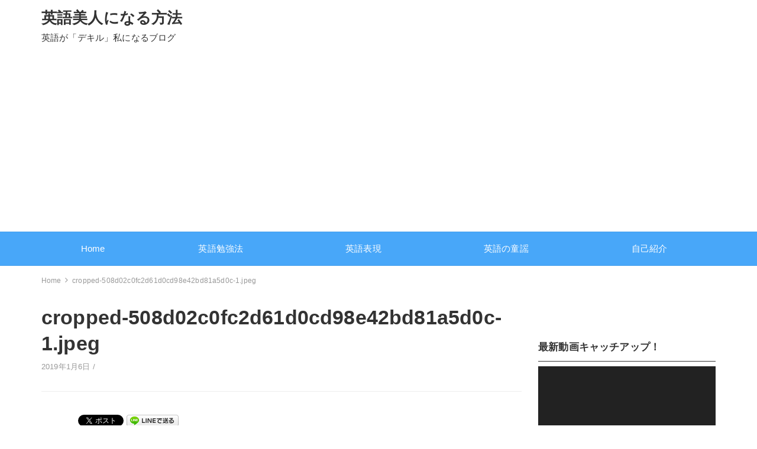

--- FILE ---
content_type: text/html; charset=UTF-8
request_url: https://nishizawameg.com/cropped-508d02c0fc2d61d0cd98e42bd81a5d0c-1-jpeg/
body_size: 12129
content:
<!DOCTYPE html>
<html lang="ja">
<head>
	<title>cropped-508d02c0fc2d61d0cd98e42bd81a5d0c-1.jpeg &#8211; 英語美人になる方法</title>
<meta name='robots' content='max-image-preview:large' />
<link rel='dns-prefetch' href='//cdnjs.cloudflare.com' />
<link rel='dns-prefetch' href='//s.w.org' />
<link rel='dns-prefetch' href='//v0.wordpress.com' />
<link rel='dns-prefetch' href='//i0.wp.com' />
<link rel='dns-prefetch' href='//i1.wp.com' />
<link rel='dns-prefetch' href='//i2.wp.com' />
<link rel='dns-prefetch' href='//jetpack.wordpress.com' />
<link rel='dns-prefetch' href='//s0.wp.com' />
<link rel='dns-prefetch' href='//s1.wp.com' />
<link rel='dns-prefetch' href='//s2.wp.com' />
<link rel='dns-prefetch' href='//public-api.wordpress.com' />
<link rel='dns-prefetch' href='//0.gravatar.com' />
<link rel='dns-prefetch' href='//1.gravatar.com' />
<link rel='dns-prefetch' href='//2.gravatar.com' />
<link rel='dns-prefetch' href='//widgets.wp.com' />
<link rel="alternate" type="application/rss+xml" title="英語美人になる方法 &raquo; フィード" href="https://nishizawameg.com/feed/" />
<link rel="alternate" type="application/rss+xml" title="英語美人になる方法 &raquo; コメントフィード" href="https://nishizawameg.com/comments/feed/" />
<link rel="alternate" type="application/rss+xml" title="英語美人になる方法 &raquo; cropped-508d02c0fc2d61d0cd98e42bd81a5d0c-1.jpeg のコメントのフィード" href="https://nishizawameg.com/feed/?attachment_id=4905" />
		<script type="text/javascript">
			window._wpemojiSettings = {"baseUrl":"https:\/\/s.w.org\/images\/core\/emoji\/13.0.1\/72x72\/","ext":".png","svgUrl":"https:\/\/s.w.org\/images\/core\/emoji\/13.0.1\/svg\/","svgExt":".svg","source":{"concatemoji":"https:\/\/nishizawameg.com\/wp-includes\/js\/wp-emoji-release.min.js?ver=5.7.14"}};
			!function(e,a,t){var n,r,o,i=a.createElement("canvas"),p=i.getContext&&i.getContext("2d");function s(e,t){var a=String.fromCharCode;p.clearRect(0,0,i.width,i.height),p.fillText(a.apply(this,e),0,0);e=i.toDataURL();return p.clearRect(0,0,i.width,i.height),p.fillText(a.apply(this,t),0,0),e===i.toDataURL()}function c(e){var t=a.createElement("script");t.src=e,t.defer=t.type="text/javascript",a.getElementsByTagName("head")[0].appendChild(t)}for(o=Array("flag","emoji"),t.supports={everything:!0,everythingExceptFlag:!0},r=0;r<o.length;r++)t.supports[o[r]]=function(e){if(!p||!p.fillText)return!1;switch(p.textBaseline="top",p.font="600 32px Arial",e){case"flag":return s([127987,65039,8205,9895,65039],[127987,65039,8203,9895,65039])?!1:!s([55356,56826,55356,56819],[55356,56826,8203,55356,56819])&&!s([55356,57332,56128,56423,56128,56418,56128,56421,56128,56430,56128,56423,56128,56447],[55356,57332,8203,56128,56423,8203,56128,56418,8203,56128,56421,8203,56128,56430,8203,56128,56423,8203,56128,56447]);case"emoji":return!s([55357,56424,8205,55356,57212],[55357,56424,8203,55356,57212])}return!1}(o[r]),t.supports.everything=t.supports.everything&&t.supports[o[r]],"flag"!==o[r]&&(t.supports.everythingExceptFlag=t.supports.everythingExceptFlag&&t.supports[o[r]]);t.supports.everythingExceptFlag=t.supports.everythingExceptFlag&&!t.supports.flag,t.DOMReady=!1,t.readyCallback=function(){t.DOMReady=!0},t.supports.everything||(n=function(){t.readyCallback()},a.addEventListener?(a.addEventListener("DOMContentLoaded",n,!1),e.addEventListener("load",n,!1)):(e.attachEvent("onload",n),a.attachEvent("onreadystatechange",function(){"complete"===a.readyState&&t.readyCallback()})),(n=t.source||{}).concatemoji?c(n.concatemoji):n.wpemoji&&n.twemoji&&(c(n.twemoji),c(n.wpemoji)))}(window,document,window._wpemojiSettings);
		</script>
		<style type="text/css">
img.wp-smiley,
img.emoji {
	display: inline !important;
	border: none !important;
	box-shadow: none !important;
	height: 1em !important;
	width: 1em !important;
	margin: 0 .07em !important;
	vertical-align: -0.1em !important;
	background: none !important;
	padding: 0 !important;
}
</style>
	<link rel='stylesheet' id='wp-block-library-css'  href='https://nishizawameg.com/wp-includes/css/dist/block-library/style.min.css?ver=5.7.14' type='text/css' media='all' />
<style id='wp-block-library-inline-css' type='text/css'>
.has-text-align-justify{text-align:justify;}
</style>
<link rel='stylesheet' id='mediaelement-css'  href='https://nishizawameg.com/wp-includes/js/mediaelement/mediaelementplayer-legacy.min.css?ver=4.2.16' type='text/css' media='all' />
<link rel='stylesheet' id='wp-mediaelement-css'  href='https://nishizawameg.com/wp-includes/js/mediaelement/wp-mediaelement.min.css?ver=5.7.14' type='text/css' media='all' />
<link rel='stylesheet' id='bootstrap-css'  href='https://nishizawameg.com/wp-content/themes/earn-pocket-money/assets/packages/bootstrap/dist/css/bootstrap.min.css?ver=1.0.3' type='text/css' media='all' />
<link rel='stylesheet' id='font-awesome-css'  href='https://nishizawameg.com/wp-content/themes/earn-pocket-money/assets/packages/font-awesome/css/font-awesome.min.css?ver=1.0.3' type='text/css' media='all' />
<link rel='stylesheet' id='slick-css'  href='https://nishizawameg.com/wp-content/themes/earn-pocket-money/assets/packages/slick-carousel/slick/slick.css?ver=1.0.3' type='text/css' media='all' />
<link rel='stylesheet' id='slick-theme-css'  href='https://nishizawameg.com/wp-content/themes/earn-pocket-money/assets/packages/slick-carousel/slick/slick-theme.css?ver=1.0.3' type='text/css' media='all' />
<link rel='stylesheet' id='earn-pocket-money-css'  href='https://nishizawameg.com/wp-content/themes/earn-pocket-money/assets/css/style.min.css?ver=1.0.3' type='text/css' media='all' />
<link rel='stylesheet' id='va-social-buzz-css'  href='https://nishizawameg.com/wp-content/plugins/va-social-buzz/assets/css/style.min.css?ver=1.1.14' type='text/css' media='all' />
<style id='va-social-buzz-inline-css' type='text/css'>
.va-social-buzz .vasb_fb .vasb_fb_thumbnail{background-image:url(https://i1.wp.com/nishizawameg.com/wp-content/uploads/2020/01/f0617_0.png?fit=512%2C565&ssl=1);}#secondary #widget-area .va-social-buzz .vasb_fb .vasb_fb_like,#secondary .widget-area .va-social-buzz .vasb_fb .vasb_fb_like,#secondary.widget-area .va-social-buzz .vasb_fb .vasb_fb_like,.secondary .widget-area .va-social-buzz .vasb_fb .vasb_fb_like,.sidebar-container .va-social-buzz .vasb_fb .vasb_fb_like,.va-social-buzz .vasb_fb .vasb_fb_like{background-color:rgba(43,43,43,0.7);color:#ffffff;}@media only screen and (min-width:711px){.va-social-buzz .vasb_fb .vasb_fb_like{background-color:rgba(43,43,43,1);}}
</style>
<link rel='stylesheet' id='jetpack_css-css'  href='https://nishizawameg.com/wp-content/plugins/jetpack/css/jetpack.css?ver=10.4.2' type='text/css' media='all' />
<script type='text/javascript' src='https://nishizawameg.com/wp-includes/js/jquery/jquery.min.js?ver=3.5.1' id='jquery-core-js'></script>
<script type='text/javascript' src='https://nishizawameg.com/wp-includes/js/jquery/jquery-migrate.min.js?ver=3.3.2' id='jquery-migrate-js'></script>
<!--[if lt IE 9]>
<script type='text/javascript' src='https://nishizawameg.com/wp-content/themes/earn-pocket-money/assets/packages/html5shiv/dist/html5shiv.min.js?ver=5.7.14' id='html5shiv-js'></script>
<![endif]-->
<link rel="https://api.w.org/" href="https://nishizawameg.com/wp-json/" /><link rel="alternate" type="application/json" href="https://nishizawameg.com/wp-json/wp/v2/media/4905" /><link rel="EditURI" type="application/rsd+xml" title="RSD" href="https://nishizawameg.com/xmlrpc.php?rsd" />
<link rel="wlwmanifest" type="application/wlwmanifest+xml" href="https://nishizawameg.com/wp-includes/wlwmanifest.xml" /> 
<meta name="generator" content="WordPress 5.7.14" />
<link rel='shortlink' href='https://wp.me/a91OMz-1h7' />
<link rel="alternate" type="application/json+oembed" href="https://nishizawameg.com/wp-json/oembed/1.0/embed?url=https%3A%2F%2Fnishizawameg.com%2Fcropped-508d02c0fc2d61d0cd98e42bd81a5d0c-1-jpeg%2F" />
<link rel="alternate" type="text/xml+oembed" href="https://nishizawameg.com/wp-json/oembed/1.0/embed?url=https%3A%2F%2Fnishizawameg.com%2Fcropped-508d02c0fc2d61d0cd98e42bd81a5d0c-1-jpeg%2F&#038;format=xml" />
<style type='text/css'>img#wpstats{display:none}</style>
				<meta charset="UTF-8">
		<meta name="viewport" content="width=device-width, initial-scale=1, maximum-scale=1, user-scalable=0">
		<link rel="profile" href="http://gmpg.org/xfn/11">
				<meta name="description" content="nishizawameg.com"><meta name="google-site-verification" content="Ad27ejofr9e0g6aED7m0qXsWltvcSgEXgmNfIain63Q" />		<meta property="og:title" content="cropped-508d02c0fc2d61d0cd98e42bd81a5d0c-1.jpeg">
		<meta property="og:type" content="article">
		<meta property="og:url" content="https://nishizawameg.com/cropped-508d02c0fc2d61d0cd98e42bd81a5d0c-1-jpeg/">
		<meta property="og:image" content="">
		<meta property="og:site_name" content="英語美人になる方法">
		<meta property="og:locale" content="ja_JP">
		<meta property="og:description" content="https://nishizawameg.com/wp-content/uploads/2019/01/cro&hellip;">
			<meta name="twitter:card" content="summary">
		<style>
html { font-size: 17px }
body { font-family: -apple-system, BlinkMacSystemFont, Helvetica, Meiryo, MyYuGothicM, YuGothic, "Helvetica Neue", sans-serif;; background-color: #ffffff }
a { color: #0044cc }
.l-header { background-color: #ffffff }
.p-global-nav { background-color: #48a7f9 }
.p-global-nav .menu > .menu-item > a { color: #ffffff }
.l-footer { background-color: #3aaee8 }
.l-footer { color: #ffffff }
.l-footer .c-widget__title { border-color: #ffffff }
.l-footer a { color: #ffffff }
@media screen and (min-width: 992px) { .p-footer-widgets .c-widget { width: 33.333333333333%; } .p-footer-widgets .c-widget:nth-child(3n + 1) { clear: both; } }
</style>
		
<!-- BEGIN: WP Social Bookmarking Light HEAD -->


<script>
    (function (d, s, id) {
        var js, fjs = d.getElementsByTagName(s)[0];
        if (d.getElementById(id)) return;
        js = d.createElement(s);
        js.id = id;
        js.src = "//connect.facebook.net/ja_JP/sdk.js#xfbml=1&version=v2.7";
        fjs.parentNode.insertBefore(js, fjs);
    }(document, 'script', 'facebook-jssdk'));
</script>

<style type="text/css">
    .wp_social_bookmarking_light{
    border: 0 !important;
    padding: 10px 0 20px 0 !important;
    margin: 0 !important;
}
.wp_social_bookmarking_light div{
    float: left !important;
    border: 0 !important;
    padding: 0 !important;
    margin: 0 5px 0px 0 !important;
    min-height: 30px !important;
    line-height: 18px !important;
    text-indent: 0 !important;
}
.wp_social_bookmarking_light img{
    border: 0 !important;
    padding: 0;
    margin: 0;
    vertical-align: top !important;
}
.wp_social_bookmarking_light_clear{
    clear: both !important;
}
#fb-root{
    display: none;
}
.wsbl_facebook_like iframe{
    max-width: none !important;
}
.wsbl_pinterest a{
    border: 0px !important;
}
</style>
<!-- END: WP Social Bookmarking Light HEAD -->
<link rel="icon" href="https://i1.wp.com/nishizawameg.com/wp-content/uploads/2020/01/f0617_0.png?fit=29%2C32&#038;ssl=1" sizes="32x32" />
<link rel="icon" href="https://i1.wp.com/nishizawameg.com/wp-content/uploads/2020/01/f0617_0.png?fit=174%2C192&#038;ssl=1" sizes="192x192" />
<link rel="apple-touch-icon" href="https://i1.wp.com/nishizawameg.com/wp-content/uploads/2020/01/f0617_0.png?fit=163%2C180&#038;ssl=1" />
<meta name="msapplication-TileImage" content="https://i1.wp.com/nishizawameg.com/wp-content/uploads/2020/01/f0617_0.png?fit=245%2C270&#038;ssl=1" />
	
	<!-- Global site tag (gtag.js) - Google Analytics -->
<script async src="https://www.googletagmanager.com/gtag/js?id=UA-104187541-1"></script>
<script>
  window.dataLayer = window.dataLayer || [];
  function gtag(){dataLayer.push(arguments);}
  gtag('js', new Date());

  gtag('config', 'UA-104187541-1');
</script>

<script async src="//pagead2.googlesyndication.com/pagead/js/adsbygoogle.js"></script>
<script>
     (adsbygoogle = window.adsbygoogle || []).push({
          google_ad_client: "ca-pub-5881666317424647",
          enable_page_level_ads: true
     });
</script>
	
</head>
<body class="attachment attachment-template-default single single-attachment postid-4905 attachmentid-4905 attachment-jpeg">

<script>
  (function(i,s,o,g,r,a,m){i['GoogleAnalyticsObject']=r;i[r]=i[r]||function(){
  (i[r].q=i[r].q||[]).push(arguments)},i[r].l=1*new Date();a=s.createElement(o),
  m=s.getElementsByTagName(o)[0];a.async=1;a.src=g;m.parentNode.insertBefore(a,m)
  })(window,document,'script','https://www.google-analytics.com/analytics.js','ga');

  ga('create', 'UA-104187541-1', 'auto');
  ga('send', 'pageview');

</script>
<div id="container" class="l-container">

<header class="l-header" role="banner">
	<div class="container">
		<div class="p-site-branding">
			<h1 class="p-site-branding__title">
									<a href="https://nishizawameg.com">英語美人になる方法</a>
							</h1>

							<div class="p-site-branding__description">
					英語が「デキル」私になるブログ				</div>
					</div>

			</div>

		<nav class="p-global-nav hidden-xs hidden-sm" role="navigation">
		<div class="container">
		<ul id="menu-%e3%82%b0%e3%83%ad%e3%83%bc%e3%83%90%e3%83%ab%e3%83%a1%e3%83%8b%e3%83%a5%e3%83%bc" class="menu"><li id="menu-item-15" class="menu-item menu-item-type-custom menu-item-object-custom menu-item-home menu-item-15"><a href="https://nishizawameg.com">Home</a></li>
<li id="menu-item-36505" class="menu-item menu-item-type-taxonomy menu-item-object-category menu-item-36505"><a href="https://nishizawameg.com/category/english-study/">英語勉強法</a></li>
<li id="menu-item-36402" class="menu-item menu-item-type-taxonomy menu-item-object-category menu-item-36402"><a href="https://nishizawameg.com/category/expressions/">英語表現</a></li>
<li id="menu-item-36401" class="menu-item menu-item-type-taxonomy menu-item-object-category menu-item-36401"><a href="https://nishizawameg.com/category/mother-goose/">英語の童謡</a></li>
<li id="menu-item-17" class="menu-item menu-item-type-post_type menu-item-object-post menu-item-17"><a href="https://nishizawameg.com/2018/05/31/hello-world/">自己紹介</a></li>
</ul>		</div>
	</nav>
	
		<div class="hidden-md hidden-lg">
		<div class="c-hamburger-btn" aria-expanded="false" aria-control="drawer-nav">
			<div class="c-hamburger-btn__bars">
				<div class="c-hamburger-btn__bar"></div>
				<div class="c-hamburger-btn__bar"></div>
				<div class="c-hamburger-btn__bar"></div>
			</div>
			<div class="c-hamburger-btn__label">
				MENU
			</div>
		</div>
		<nav class="p-drawer-nav" id="drawer-nav" role="navigation" aria-hidden="true">
			<ul id="menu-%e3%82%b0%e3%83%ad%e3%83%bc%e3%83%90%e3%83%ab%e3%83%a1%e3%83%8b%e3%83%a5%e3%83%bc-1" class="menu"><li class="menu-item menu-item-type-custom menu-item-object-custom menu-item-home menu-item-15"><a href="https://nishizawameg.com">Home</a></li>
<li class="menu-item menu-item-type-taxonomy menu-item-object-category menu-item-36505"><a href="https://nishizawameg.com/category/english-study/">英語勉強法</a></li>
<li class="menu-item menu-item-type-taxonomy menu-item-object-category menu-item-36402"><a href="https://nishizawameg.com/category/expressions/">英語表現</a></li>
<li class="menu-item menu-item-type-taxonomy menu-item-object-category menu-item-36401"><a href="https://nishizawameg.com/category/mother-goose/">英語の童謡</a></li>
<li class="menu-item menu-item-type-post_type menu-item-object-post menu-item-17"><a href="https://nishizawameg.com/2018/05/31/hello-world/">自己紹介</a></li>
</ul>		</nav>
	</div>
	</header>

<div class="container">
	<div class="l-contents" role="document">
		<div class="c-breadcrumbs">
	<ol class="c-breadcrumbs__list" itemscope itemtype="http://schema.org/BreadcrumbList">
				<li class="c-breadcrumbs__item" itemprop="itemListElement" itemscope itemtype="http://schema.org/ListItem">
						<a itemscope itemtype="http://schema.org/Thing" itemprop="item" href="https://nishizawameg.com">
				<span itemprop="name">Home</span>
			</a>
						<meta itemprop="position" content="1" />
		</li>
				<li class="c-breadcrumbs__item" itemprop="itemListElement" itemscope itemtype="http://schema.org/ListItem">
						<span itemscope itemtype="http://schema.org/Thing" itemprop="item">
				<span itemprop="name">cropped-508d02c0fc2d61d0cd98e42bd81a5d0c-1.jpeg</span>
			</span>
						<meta itemprop="position" content="2" />
		</li>
			</ol>
</div>

		<div class="l-contents__main">
			<main class="l-main" role="main">

								<article class="post-4905 attachment type-attachment status-inherit c-entry">
					<header class="c-entry__header">
						<h1 class="c-entry__title">cropped-508d02c0fc2d61d0cd98e42bd81a5d0c-1.jpeg</h1>
						<div class="c-entry__meta">
							2019年1月6日							/
																				</div>
					</header>

					
					
					<div class="c-entry__content">
						<div class='wp_social_bookmarking_light'>
            <div class="wsbl_hatena_button"><a href="//b.hatena.ne.jp/entry/https://nishizawameg.com/cropped-508d02c0fc2d61d0cd98e42bd81a5d0c-1-jpeg/" class="hatena-bookmark-button" data-hatena-bookmark-title="cropped-508d02c0fc2d61d0cd98e42bd81a5d0c-1.jpeg" data-hatena-bookmark-layout="simple-balloon" title="このエントリーをはてなブックマークに追加"> <img src="https://i2.wp.com/b.hatena.ne.jp/images/entry-button/button-only@2x.png?resize=20%2C20" alt="このエントリーをはてなブックマークに追加" width="20" height="20" style="border: none;" data-recalc-dims="1" /></a><script type="text/javascript" src="//b.hatena.ne.jp/js/bookmark_button.js" charset="utf-8" async="async"></script></div>
            <div class="wsbl_facebook_share"><div id="fb-root"></div><div class="fb-share-button" data-href="https://nishizawameg.com/cropped-508d02c0fc2d61d0cd98e42bd81a5d0c-1-jpeg/" data-type="button_count"></div></div>
            <div class="wsbl_twitter"><a href="https://twitter.com/share" class="twitter-share-button" data-url="https://nishizawameg.com/cropped-508d02c0fc2d61d0cd98e42bd81a5d0c-1-jpeg/" data-text="cropped-508d02c0fc2d61d0cd98e42bd81a5d0c-1.jpeg" data-lang="ja">Tweet</a></div>
            <div class="wsbl_line"><a href='http://line.me/R/msg/text/?cropped-508d02c0fc2d61d0cd98e42bd81a5d0c-1.jpeg%0D%0Ahttps%3A%2F%2Fnishizawameg.com%2Fcropped-508d02c0fc2d61d0cd98e42bd81a5d0c-1-jpeg%2F' title='LINEで送る' rel=nofollow class='wp_social_bookmarking_light_a' ><img src='https://i0.wp.com/nishizawameg.com/wp-content/plugins/wp-social-bookmarking-light/public/images/line88x20.png?resize=88%2C20&#038;ssl=1' alt='LINEで送る' title='LINEで送る' width='88' height='20' class='wp_social_bookmarking_light_img' data-recalc-dims="1" /></a></div>
    </div>
<br class='wp_social_bookmarking_light_clear' />
<p class="attachment"><a href='https://i0.wp.com/nishizawameg.com/wp-content/uploads/2019/01/cropped-508d02c0fc2d61d0cd98e42bd81a5d0c-1.jpeg?ssl=1'><img width="300" height="84" src="https://i0.wp.com/nishizawameg.com/wp-content/uploads/2019/01/cropped-508d02c0fc2d61d0cd98e42bd81a5d0c-1.jpeg?fit=300%2C84&amp;ssl=1" class="attachment-medium size-medium" alt="" loading="lazy" srcset="https://i0.wp.com/nishizawameg.com/wp-content/uploads/2019/01/cropped-508d02c0fc2d61d0cd98e42bd81a5d0c-1.jpeg?w=1020&amp;ssl=1 1020w, https://i0.wp.com/nishizawameg.com/wp-content/uploads/2019/01/cropped-508d02c0fc2d61d0cd98e42bd81a5d0c-1.jpeg?resize=300%2C84&amp;ssl=1 300w, https://i0.wp.com/nishizawameg.com/wp-content/uploads/2019/01/cropped-508d02c0fc2d61d0cd98e42bd81a5d0c-1.jpeg?resize=768%2C215&amp;ssl=1 768w, https://i0.wp.com/nishizawameg.com/wp-content/uploads/2019/01/cropped-508d02c0fc2d61d0cd98e42bd81a5d0c-1.jpeg?resize=980%2C275&amp;ssl=1 980w" sizes="(max-width: 300px) 100vw, 300px" data-attachment-id="4905" data-permalink="https://nishizawameg.com/cropped-508d02c0fc2d61d0cd98e42bd81a5d0c-1-jpeg/" data-orig-file="https://i0.wp.com/nishizawameg.com/wp-content/uploads/2019/01/cropped-508d02c0fc2d61d0cd98e42bd81a5d0c-1.jpeg?fit=1020%2C286&amp;ssl=1" data-orig-size="1020,286" data-comments-opened="1" data-image-meta="{&quot;aperture&quot;:&quot;0&quot;,&quot;credit&quot;:&quot;&quot;,&quot;camera&quot;:&quot;&quot;,&quot;caption&quot;:&quot;&quot;,&quot;created_timestamp&quot;:&quot;0&quot;,&quot;copyright&quot;:&quot;&quot;,&quot;focal_length&quot;:&quot;0&quot;,&quot;iso&quot;:&quot;0&quot;,&quot;shutter_speed&quot;:&quot;0&quot;,&quot;title&quot;:&quot;&quot;,&quot;orientation&quot;:&quot;1&quot;}" data-image-title="cropped-508d02c0fc2d61d0cd98e42bd81a5d0c-1.jpeg" data-image-description="&lt;p&gt;https://nishizawameg.com/wp-content/uploads/2019/01/cropped-508d02c0fc2d61d0cd98e42bd81a5d0c-1.jpeg&lt;/p&gt;
" data-image-caption="" data-medium-file="https://i0.wp.com/nishizawameg.com/wp-content/uploads/2019/01/cropped-508d02c0fc2d61d0cd98e42bd81a5d0c-1.jpeg?fit=300%2C84&amp;ssl=1" data-large-file="https://i0.wp.com/nishizawameg.com/wp-content/uploads/2019/01/cropped-508d02c0fc2d61d0cd98e42bd81a5d0c-1.jpeg?fit=1020%2C286&amp;ssl=1" /></a></p>
<div class="c-blog-card"><a href="https://nishizawameg.com/wp-content/uploads/2019/01/cropped-508d02c0fc2d61d0cd98e42bd81a5d0c-1.jpeg" target="_blank">
<div class="c-blog-card__body">
<div class="c-blog-card__title"></div>
<div class="c-blog-card__description"></div>
</div>
<div class="c-blog-card__domain">nishizawameg.com</div>
</a></div>
					</div>
				</article>

				<div class="p-ad-and-related-posts">
					<h2 class="p-ad-and-related-posts__title">あわせて読みたい♡</h2>

					
					
					
					<div class="c-related-posts p-ad-and-related-posts__related-posts">
											</div>
				</div>

				
<div id="comments" class="p-comments-area">
	
	
	
		<div id="respond" class="comment-respond">
							<h3 id="reply-title" class="comment-reply-title">コメントはこちらから！					<small><a rel="nofollow" id="cancel-comment-reply-link" href="/cropped-508d02c0fc2d61d0cd98e42bd81a5d0c-1-jpeg/#respond" style="display:none;">コメントをキャンセル</a></small>
				</h3>
						<form id="commentform" class="comment-form">
				<iframe
					title="コメントフォーム"
					src="https://jetpack.wordpress.com/jetpack-comment/?blogid=133420563&#038;postid=4905&#038;comment_registration=0&#038;require_name_email=0&#038;stc_enabled=1&#038;stb_enabled=1&#038;show_avatars=1&#038;avatar_default=mystery&#038;greeting=%E3%82%B3%E3%83%A1%E3%83%B3%E3%83%88%E3%81%AF%E3%81%93%E3%81%A1%E3%82%89%E3%81%8B%E3%82%89%EF%BC%81&#038;greeting_reply=%25s+%E3%81%B8%E8%BF%94%E4%BF%A1%E3%81%99%E3%82%8B&#038;color_scheme=light&#038;lang=ja&#038;jetpack_version=10.4.2&#038;show_cookie_consent=10&#038;has_cookie_consent=0&#038;token_key=%3Bnormal%3B&#038;sig=80ee2f33755cb4f9f96d1e08f57b9f556a64b1b0#parent=https%3A%2F%2Fnishizawameg.com%2Fcropped-508d02c0fc2d61d0cd98e42bd81a5d0c-1-jpeg%2F"
											name="jetpack_remote_comment"
						style="width:100%; height: 430px; border:0;"
										class="jetpack_remote_comment"
					id="jetpack_remote_comment"
					sandbox="allow-same-origin allow-top-navigation allow-scripts allow-forms allow-popups"
				>
									</iframe>
									<!--[if !IE]><!-->
					<script>
						document.addEventListener('DOMContentLoaded', function () {
							var commentForms = document.getElementsByClassName('jetpack_remote_comment');
							for (var i = 0; i < commentForms.length; i++) {
								commentForms[i].allowTransparency = false;
								commentForms[i].scrolling = 'no';
							}
						});
					</script>
					<!--<![endif]-->
							</form>
		</div>

		
		<input type="hidden" name="comment_parent" id="comment_parent" value="" />

		</div>
				
			</main>
		</div>
		<div class="l-contents__aside">
			<aside class="_l-sidebar" role="complementary">
		<div class="p-sidebar-widgets">
		<section id="text-24" class="c-widget widget_text">			<div class="textwidget"><p><a class="wordpress-follow-button" href="https://nishizawameg.com" data-blog="https://nishizawameg.com" data-lang="en">Follow 西澤めぐ公式ブログ on WordPress.com</a><br />
<script type="text/javascript">(function(d){var f = d.getElementsByTagName('SCRIPT')[0], p = d.createElement('SCRIPT');p.type = 'text/javascript';p.async = true;p.src = '//widgets.wp.com/platform.js';f.parentNode.insertBefore(p,f);}(document));</script></p>
</div>
		</section><section id="google_translate_widget-4" class="c-widget widget_google_translate_widget"><div id="google_translate_element"></div></section><section id="media_video-6" class="c-widget widget_media_video"><h2 class="c-widget__title">最新動画キャッチアップ！</h2><div style="width:100%;" class="wp-video"><!--[if lt IE 9]><script>document.createElement('video');</script><![endif]-->
<video class="wp-video-shortcode" id="video-4905-1" preload="metadata" controls="controls"><source type="video/youtube" src="https://youtu.be/VxNaTO7G1yk?_=1" /><a href="https://youtu.be/VxNaTO7G1yk">https://youtu.be/VxNaTO7G1yk</a></video></div></section><section id="media_video-8" class="c-widget widget_media_video"><div style="width:100%;" class="wp-video"><video class="wp-video-shortcode" id="video-4905-2" preload="metadata" controls="controls"><source type="video/youtube" src="https://youtu.be/PajaXJ07cPY?_=2" /><a href="https://youtu.be/PajaXJ07cPY">https://youtu.be/PajaXJ07cPY</a></video></div></section><section id="text-3" class="c-widget widget_text"><h2 class="c-widget__title">YouTube公式チャンネル</h2>			<div class="textwidget"><p><script src="https://apis.google.com/js/platform.js"></script></p>
<div class="g-ytsubscribe" data-channelid="UCkpQgMCwrE9fA41NYWv4Pcg" data-layout="full" data-count="default">動画をフォロー＆応援してね！</div>
</div>
		</section><section id="text-5" class="c-widget widget_text"><h2 class="c-widget__title">旧ブログ</h2>			<div class="textwidget"><div class="c-blog-card"><a href="https://menglishtime.blogspot.com" target="_blank" rel="noopener"></p>
<div class="c-blog-card__body">
<div class="c-blog-card__title">なりきり英語のススメ&#9734;</div>
<div class="c-blog-card__description"></div>
</div>
<div class="c-blog-card__domain">menglishtime.blogspot.com</div>
<p></a></div>
</div>
		</section>
		<section id="recent-posts-2" class="c-widget widget_recent_entries">
		<h2 class="c-widget__title">最近の投稿</h2>
		<ul>
											<li>
					<a href="https://nishizawameg.com/2022/09/27/report/">【現状報告】眼精疲労と声がれのダブルパンチでピンチ！？</a>
									</li>
											<li>
					<a href="https://nishizawameg.com/2022/08/24/notice-2/">【悲報】作業ペースが超絶落ちています！</a>
									</li>
											<li>
					<a href="https://nishizawameg.com/2022/08/14/%e3%80%90%e3%83%ac%e3%83%93%e3%83%a5%e3%83%bc%e3%80%91%e3%81%bc%e3%81%a3%e3%81%a1%e3%83%88%e3%83%ac%e3%81%ab%e3%81%8a%e3%81%99%e3%81%99%e3%82%81%ef%bc%81%e8%8b%b1%e8%aa%9e%e5%ad%a6%e7%bf%92%e3%82%a2/">【レビュー】ぼっちトレにおすすめ！英語学習アプリ＜EF Hello＞使ってみた！！ ：最新動画</a>
									</li>
											<li>
					<a href="https://nishizawameg.com/2022/08/06/dictation_365days/">ディクテーション生活365日！初の長期チャレンジで得たものとは？：最新動画</a>
									</li>
											<li>
					<a href="https://nishizawameg.com/2022/08/01/preposition_at/">「【前置詞が苦手な大人のための】悩める前置詞③：at ：最新動画」</a>
									</li>
											<li>
					<a href="https://nishizawameg.com/2022/07/24/riddles/">英語「で」遊んでますか？</a>
									</li>
											<li>
					<a href="https://nishizawameg.com/2022/07/22/greek_myth/">自分の興味を追うことは英語力アップに関係ない？</a>
									</li>
											<li>
					<a href="https://nishizawameg.com/2022/07/19/my_dream/">日本語でも英語でも語りあえる得意ジャンルを見つけよう！</a>
									</li>
											<li>
					<a href="https://nishizawameg.com/2022/07/18/english_myth/">「【日本人は知らない？】ネイティヴは結構読んでるアノ本を選んでみた！：最新動画」</a>
									</li>
											<li>
					<a href="https://nishizawameg.com/2022/07/09/preposition_on/">思った以上に広い！「【前置詞が苦手な人のための】悩める前置詞②：on 」：最新動画</a>
									</li>
					</ul>

		</section><section id="twitter_timeline-3" class="c-widget widget_twitter_timeline"><h2 class="c-widget__title">Twitter でフォロー</h2><a class="twitter-timeline" data-theme="light" data-border-color="#e8e8e8" data-tweet-limit="3" data-lang="JA" data-partner="jetpack" data-chrome="noheader nofooter" href="https://twitter.com/meg_farm" href="https://twitter.com/meg_farm">ツイート</a></section>	</div>
	</aside>
		</div>
	</div>
</div>

<footer class="l-footer" role="content-info">
	<div class="container">
		
				<div class="p-footer-widgets">
			<div class="row">
				<section id="sow-editor-3" class="c-widget widget_sow-editor col-"><div
			
			class="so-widget-sow-editor so-widget-sow-editor-base"
			
		>
<div class="siteorigin-widget-tinymce textwidget">
	<p><a href="https://nishizawameg.com/プライバシーポリシー/">プライバシーポリシー</a></p>
<p><a href="https://nishizawameg.com/特定商取引法/">特定商取引法</a></p>
<p><a href="https://forms.gle/DBBuToEzbe5TCvso6">お問い合わせフォーム</a></p>
<p>&nbsp;</p>
</div>
</div></section>			</div>
		</div>
		
		
		<div class="c-copyright">
			Proudly powered by <a href="https://wordpress.org/" target="_blank">WordPress</a>		</div>
	</div>
</footer>

<div class="c-pagetop" aria-hidden="true">
	<a href="#container"><i class="fa fa-angle-up" aria-hidden="true"></i></a>
</div>

<!-- /#container --></div>

<!-- BEGIN: WP Social Bookmarking Light FOOTER -->
    <script>!function(d,s,id){var js,fjs=d.getElementsByTagName(s)[0],p=/^http:/.test(d.location)?'http':'https';if(!d.getElementById(id)){js=d.createElement(s);js.id=id;js.src=p+'://platform.twitter.com/widgets.js';fjs.parentNode.insertBefore(js,fjs);}}(document, 'script', 'twitter-wjs');</script>


<!-- END: WP Social Bookmarking Light FOOTER -->
<script type='text/javascript' src='https://nishizawameg.com/wp-content/plugins/jetpack/_inc/build/photon/photon.min.js?ver=20191001' id='jetpack-photon-js'></script>
<script type='text/javascript' src='https://nishizawameg.com/wp-includes/js/comment-reply.min.js?ver=5.7.14' id='comment-reply-js'></script>
<script type='text/javascript' src='https://nishizawameg.com/wp-content/themes/earn-pocket-money/assets/packages/bootstrap/dist/js/bootstrap.min.js?ver=1.0.3' id='bootstrap-js'></script>
<script type='text/javascript' src='https://nishizawameg.com/wp-content/themes/earn-pocket-money/assets/packages/slick-carousel/slick/slick.min.js?ver=1.0.3' id='slick-js'></script>
<script type='text/javascript' src='//cdnjs.cloudflare.com/ajax/libs/jquery-easing/1.3/jquery.easing.min.js?ver=1.0.3' id='jquery.easiing-js'></script>
<script type='text/javascript' src='https://nishizawameg.com/wp-content/themes/earn-pocket-money/assets/packages/jquery.smoothscroll/dist/jquery.smoothscroll.min.js?ver=1.0.3' id='jquery.smoothscroll-js'></script>
<script type='text/javascript' src='https://nishizawameg.com/wp-content/themes/earn-pocket-money/assets/js/app.min.js?ver=1.0.3' id='earn-pocket-money-js'></script>
<script type='text/javascript' src='https://nishizawameg.com/wp-content/plugins/jetpack/_inc/build/twitter-timeline.min.js?ver=4.0.0' id='jetpack-twitter-timeline-js'></script>
<script type='text/javascript' id='va-social-buzz-js-extra'>
/* <![CDATA[ */
var vaSocialBuzzSettings = {"locale":"ja_JP"};
/* ]]> */
</script>
<script type='text/javascript' src='https://nishizawameg.com/wp-content/plugins/va-social-buzz/assets/js/script.min.js?ver=1.1.14' id='va-social-buzz-js'></script>
<script type='text/javascript' src='https://nishizawameg.com/wp-includes/js/wp-embed.min.js?ver=5.7.14' id='wp-embed-js'></script>
<script defer type='text/javascript' src='https://nishizawameg.com/wp-content/plugins/akismet/_inc/akismet-frontend.js?ver=1679370304' id='akismet-frontend-js'></script>
<script type='text/javascript' id='google-translate-init-js-extra'>
/* <![CDATA[ */
var _wp_google_translate_widget = {"lang":"ja","layout":"0"};
/* ]]> */
</script>
<script type='text/javascript' src='https://nishizawameg.com/wp-content/plugins/jetpack/_inc/build/widgets/google-translate/google-translate.min.js?ver=5.7.14' id='google-translate-init-js'></script>
<script type='text/javascript' src='//translate.google.com/translate_a/element.js?cb=googleTranslateElementInit&#038;ver=5.7.14' id='google-translate-js'></script>
<script type='text/javascript' id='mediaelement-core-js-before'>
var mejsL10n = {"language":"ja","strings":{"mejs.download-file":"\u30d5\u30a1\u30a4\u30eb\u3092\u30c0\u30a6\u30f3\u30ed\u30fc\u30c9","mejs.install-flash":"\u3054\u5229\u7528\u306e\u30d6\u30e9\u30a6\u30b6\u30fc\u306f Flash Player \u304c\u7121\u52b9\u306b\u306a\u3063\u3066\u3044\u308b\u304b\u3001\u30a4\u30f3\u30b9\u30c8\u30fc\u30eb\u3055\u308c\u3066\u3044\u307e\u305b\u3093\u3002Flash Player \u30d7\u30e9\u30b0\u30a4\u30f3\u3092\u6709\u52b9\u306b\u3059\u308b\u304b\u3001\u6700\u65b0\u30d0\u30fc\u30b8\u30e7\u30f3\u3092 https:\/\/get.adobe.com\/jp\/flashplayer\/ \u304b\u3089\u30a4\u30f3\u30b9\u30c8\u30fc\u30eb\u3057\u3066\u304f\u3060\u3055\u3044\u3002","mejs.fullscreen":"\u30d5\u30eb\u30b9\u30af\u30ea\u30fc\u30f3","mejs.play":"\u518d\u751f","mejs.pause":"\u505c\u6b62","mejs.time-slider":"\u30bf\u30a4\u30e0\u30b9\u30e9\u30a4\u30c0\u30fc","mejs.time-help-text":"1\u79d2\u9032\u3080\u306b\u306f\u5de6\u53f3\u77e2\u5370\u30ad\u30fc\u3092\u300110\u79d2\u9032\u3080\u306b\u306f\u4e0a\u4e0b\u77e2\u5370\u30ad\u30fc\u3092\u4f7f\u3063\u3066\u304f\u3060\u3055\u3044\u3002","mejs.live-broadcast":"\u751f\u653e\u9001","mejs.volume-help-text":"\u30dc\u30ea\u30e5\u30fc\u30e0\u8abf\u7bc0\u306b\u306f\u4e0a\u4e0b\u77e2\u5370\u30ad\u30fc\u3092\u4f7f\u3063\u3066\u304f\u3060\u3055\u3044\u3002","mejs.unmute":"\u30df\u30e5\u30fc\u30c8\u89e3\u9664","mejs.mute":"\u30df\u30e5\u30fc\u30c8","mejs.volume-slider":"\u30dc\u30ea\u30e5\u30fc\u30e0\u30b9\u30e9\u30a4\u30c0\u30fc","mejs.video-player":"\u52d5\u753b\u30d7\u30ec\u30fc\u30e4\u30fc","mejs.audio-player":"\u97f3\u58f0\u30d7\u30ec\u30fc\u30e4\u30fc","mejs.captions-subtitles":"\u30ad\u30e3\u30d7\u30b7\u30e7\u30f3\/\u5b57\u5e55","mejs.captions-chapters":"\u30c1\u30e3\u30d7\u30bf\u30fc","mejs.none":"\u306a\u3057","mejs.afrikaans":"\u30a2\u30d5\u30ea\u30ab\u30fc\u30f3\u30b9\u8a9e","mejs.albanian":"\u30a2\u30eb\u30d0\u30cb\u30a2\u8a9e","mejs.arabic":"\u30a2\u30e9\u30d3\u30a2\u8a9e","mejs.belarusian":"\u30d9\u30e9\u30eb\u30fc\u30b7\u8a9e","mejs.bulgarian":"\u30d6\u30eb\u30ac\u30ea\u30a2\u8a9e","mejs.catalan":"\u30ab\u30bf\u30ed\u30cb\u30a2\u8a9e","mejs.chinese":"\u4e2d\u56fd\u8a9e","mejs.chinese-simplified":"\u4e2d\u56fd\u8a9e (\u7c21\u4f53\u5b57)","mejs.chinese-traditional":"\u4e2d\u56fd\u8a9e (\u7e41\u4f53\u5b57)","mejs.croatian":"\u30af\u30ed\u30a2\u30c1\u30a2\u8a9e","mejs.czech":"\u30c1\u30a7\u30b3\u8a9e","mejs.danish":"\u30c7\u30f3\u30de\u30fc\u30af\u8a9e","mejs.dutch":"\u30aa\u30e9\u30f3\u30c0\u8a9e","mejs.english":"\u82f1\u8a9e","mejs.estonian":"\u30a8\u30b9\u30c8\u30cb\u30a2\u8a9e","mejs.filipino":"\u30d5\u30a3\u30ea\u30d4\u30f3\u8a9e","mejs.finnish":"\u30d5\u30a3\u30f3\u30e9\u30f3\u30c9\u8a9e","mejs.french":"\u30d5\u30e9\u30f3\u30b9\u8a9e","mejs.galician":"\u30ac\u30ea\u30b7\u30a2\u8a9e","mejs.german":"\u30c9\u30a4\u30c4\u8a9e","mejs.greek":"\u30ae\u30ea\u30b7\u30e3\u8a9e","mejs.haitian-creole":"\u30cf\u30a4\u30c1\u8a9e","mejs.hebrew":"\u30d8\u30d6\u30e9\u30a4\u8a9e","mejs.hindi":"\u30d2\u30f3\u30c7\u30a3\u30fc\u8a9e","mejs.hungarian":"\u30cf\u30f3\u30ac\u30ea\u30fc\u8a9e","mejs.icelandic":"\u30a2\u30a4\u30b9\u30e9\u30f3\u30c9\u8a9e","mejs.indonesian":"\u30a4\u30f3\u30c9\u30cd\u30b7\u30a2\u8a9e","mejs.irish":"\u30a2\u30a4\u30eb\u30e9\u30f3\u30c9\u8a9e","mejs.italian":"\u30a4\u30bf\u30ea\u30a2\u8a9e","mejs.japanese":"\u65e5\u672c\u8a9e","mejs.korean":"\u97d3\u56fd\u8a9e","mejs.latvian":"\u30e9\u30c8\u30d3\u30a2\u8a9e","mejs.lithuanian":"\u30ea\u30c8\u30a2\u30cb\u30a2\u8a9e","mejs.macedonian":"\u30de\u30b1\u30c9\u30cb\u30a2\u8a9e","mejs.malay":"\u30de\u30ec\u30fc\u8a9e","mejs.maltese":"\u30de\u30eb\u30bf\u8a9e","mejs.norwegian":"\u30ce\u30eb\u30a6\u30a7\u30fc\u8a9e","mejs.persian":"\u30da\u30eb\u30b7\u30a2\u8a9e","mejs.polish":"\u30dd\u30fc\u30e9\u30f3\u30c9\u8a9e","mejs.portuguese":"\u30dd\u30eb\u30c8\u30ac\u30eb\u8a9e","mejs.romanian":"\u30eb\u30fc\u30de\u30cb\u30a2\u8a9e","mejs.russian":"\u30ed\u30b7\u30a2\u8a9e","mejs.serbian":"\u30bb\u30eb\u30d3\u30a2\u8a9e","mejs.slovak":"\u30b9\u30ed\u30d0\u30ad\u30a2\u8a9e","mejs.slovenian":"\u30b9\u30ed\u30d9\u30cb\u30a2\u8a9e","mejs.spanish":"\u30b9\u30da\u30a4\u30f3\u8a9e","mejs.swahili":"\u30b9\u30ef\u30d2\u30ea\u8a9e","mejs.swedish":"\u30b9\u30a6\u30a7\u30fc\u30c7\u30f3\u8a9e","mejs.tagalog":"\u30bf\u30ac\u30ed\u30b0\u8a9e","mejs.thai":"\u30bf\u30a4\u8a9e","mejs.turkish":"\u30c8\u30eb\u30b3\u8a9e","mejs.ukrainian":"\u30a6\u30af\u30e9\u30a4\u30ca\u8a9e","mejs.vietnamese":"\u30d9\u30c8\u30ca\u30e0\u8a9e","mejs.welsh":"\u30a6\u30a7\u30fc\u30eb\u30ba\u8a9e","mejs.yiddish":"\u30a4\u30c7\u30a3\u30c3\u30b7\u30e5\u8a9e"}};
</script>
<script type='text/javascript' src='https://nishizawameg.com/wp-includes/js/mediaelement/mediaelement-and-player.min.js?ver=4.2.16' id='mediaelement-core-js'></script>
<script type='text/javascript' src='https://nishizawameg.com/wp-includes/js/mediaelement/mediaelement-migrate.min.js?ver=5.7.14' id='mediaelement-migrate-js'></script>
<script type='text/javascript' id='mediaelement-js-extra'>
/* <![CDATA[ */
var _wpmejsSettings = {"pluginPath":"\/wp-includes\/js\/mediaelement\/","classPrefix":"mejs-","stretching":"responsive"};
/* ]]> */
</script>
<script type='text/javascript' src='https://nishizawameg.com/wp-includes/js/mediaelement/wp-mediaelement.min.js?ver=5.7.14' id='wp-mediaelement-js'></script>
<script type='text/javascript' src='https://nishizawameg.com/wp-includes/js/mediaelement/renderers/vimeo.min.js?ver=4.2.16' id='mediaelement-vimeo-js'></script>

		<!--[if IE]>
		<script type="text/javascript">
			if ( 0 === window.location.hash.indexOf( '#comment-' ) ) {
				// window.location.reload() doesn't respect the Hash in IE
				window.location.hash = window.location.hash;
			}
		</script>
		<![endif]-->
		<script type="text/javascript">
			(function () {
				var comm_par_el = document.getElementById( 'comment_parent' ),
					comm_par = ( comm_par_el && comm_par_el.value ) ? comm_par_el.value : '',
					frame = document.getElementById( 'jetpack_remote_comment' ),
					tellFrameNewParent;

				tellFrameNewParent = function () {
					if ( comm_par ) {
						frame.src = "https://jetpack.wordpress.com/jetpack-comment/?blogid=133420563&postid=4905&comment_registration=0&require_name_email=0&stc_enabled=1&stb_enabled=1&show_avatars=1&avatar_default=mystery&greeting=%E3%82%B3%E3%83%A1%E3%83%B3%E3%83%88%E3%81%AF%E3%81%93%E3%81%A1%E3%82%89%E3%81%8B%E3%82%89%EF%BC%81&greeting_reply=%25s+%E3%81%B8%E8%BF%94%E4%BF%A1%E3%81%99%E3%82%8B&color_scheme=light&lang=ja&jetpack_version=10.4.2&show_cookie_consent=10&has_cookie_consent=0&token_key=%3Bnormal%3B&sig=80ee2f33755cb4f9f96d1e08f57b9f556a64b1b0#parent=https%3A%2F%2Fnishizawameg.com%2Fcropped-508d02c0fc2d61d0cd98e42bd81a5d0c-1-jpeg%2F" + '&replytocom=' + parseInt( comm_par, 10 ).toString();
					} else {
						frame.src = "https://jetpack.wordpress.com/jetpack-comment/?blogid=133420563&postid=4905&comment_registration=0&require_name_email=0&stc_enabled=1&stb_enabled=1&show_avatars=1&avatar_default=mystery&greeting=%E3%82%B3%E3%83%A1%E3%83%B3%E3%83%88%E3%81%AF%E3%81%93%E3%81%A1%E3%82%89%E3%81%8B%E3%82%89%EF%BC%81&greeting_reply=%25s+%E3%81%B8%E8%BF%94%E4%BF%A1%E3%81%99%E3%82%8B&color_scheme=light&lang=ja&jetpack_version=10.4.2&show_cookie_consent=10&has_cookie_consent=0&token_key=%3Bnormal%3B&sig=80ee2f33755cb4f9f96d1e08f57b9f556a64b1b0#parent=https%3A%2F%2Fnishizawameg.com%2Fcropped-508d02c0fc2d61d0cd98e42bd81a5d0c-1-jpeg%2F";
					}
				};

				
				if ( 'undefined' !== typeof addComment ) {
					addComment._Jetpack_moveForm = addComment.moveForm;

					addComment.moveForm = function ( commId, parentId, respondId, postId ) {
						var returnValue = addComment._Jetpack_moveForm( commId, parentId, respondId, postId ),
							cancelClick, cancel;

						if ( false === returnValue ) {
							cancel = document.getElementById( 'cancel-comment-reply-link' );
							cancelClick = cancel.onclick;
							cancel.onclick = function () {
								var cancelReturn = cancelClick.call( this );
								if ( false !== cancelReturn ) {
									return cancelReturn;
								}

								if ( ! comm_par ) {
									return cancelReturn;
								}

								comm_par = 0;

								tellFrameNewParent();

								return cancelReturn;
							};
						}

						if ( comm_par == parentId ) {
							return returnValue;
						}

						comm_par = parentId;

						tellFrameNewParent();

						return returnValue;
					};
				}

				
				// Do the post message bit after the dom has loaded.
				document.addEventListener( 'DOMContentLoaded', function () {
					var iframe_url = "https:\/\/jetpack.wordpress.com";
					if ( window.postMessage ) {
						if ( document.addEventListener ) {
							window.addEventListener( 'message', function ( event ) {
								var origin = event.origin.replace( /^http:\/\//i, 'https://' );
								if ( iframe_url.replace( /^http:\/\//i, 'https://' ) !== origin ) {
									return;
								}
								frame.style.height = event.data + 'px';
							});
						} else if ( document.attachEvent ) {
							window.attachEvent( 'message', function ( event ) {
								var origin = event.origin.replace( /^http:\/\//i, 'https://' );
								if ( iframe_url.replace( /^http:\/\//i, 'https://' ) !== origin ) {
									return;
								}
								frame.style.height = event.data + 'px';
							});
						}
					}
				})

			})();
		</script>

		<script src='https://stats.wp.com/e-202606.js' defer></script>
<script>
	_stq = window._stq || [];
	_stq.push([ 'view', {v:'ext',j:'1:10.4.2',blog:'133420563',post:'4905',tz:'9',srv:'nishizawameg.com'} ]);
	_stq.push([ 'clickTrackerInit', '133420563', '4905' ]);
</script>
</body>
</html>


--- FILE ---
content_type: text/html; charset=utf-8
request_url: https://accounts.google.com/o/oauth2/postmessageRelay?parent=https%3A%2F%2Fnishizawameg.com&jsh=m%3B%2F_%2Fscs%2Fabc-static%2F_%2Fjs%2Fk%3Dgapi.lb.en.2kN9-TZiXrM.O%2Fd%3D1%2Frs%3DAHpOoo_B4hu0FeWRuWHfxnZ3V0WubwN7Qw%2Fm%3D__features__
body_size: 165
content:
<!DOCTYPE html><html><head><title></title><meta http-equiv="content-type" content="text/html; charset=utf-8"><meta http-equiv="X-UA-Compatible" content="IE=edge"><meta name="viewport" content="width=device-width, initial-scale=1, minimum-scale=1, maximum-scale=1, user-scalable=0"><script src='https://ssl.gstatic.com/accounts/o/2580342461-postmessagerelay.js' nonce="XvYK9-FBZy6HyBWbCz_Tng"></script></head><body><script type="text/javascript" src="https://apis.google.com/js/rpc:shindig_random.js?onload=init" nonce="XvYK9-FBZy6HyBWbCz_Tng"></script></body></html>

--- FILE ---
content_type: text/html; charset=utf-8
request_url: https://www.google.com/recaptcha/api2/aframe
body_size: 266
content:
<!DOCTYPE HTML><html><head><meta http-equiv="content-type" content="text/html; charset=UTF-8"></head><body><script nonce="xQktcEhsrUK1t9H0Ex0_PQ">/** Anti-fraud and anti-abuse applications only. See google.com/recaptcha */ try{var clients={'sodar':'https://pagead2.googlesyndication.com/pagead/sodar?'};window.addEventListener("message",function(a){try{if(a.source===window.parent){var b=JSON.parse(a.data);var c=clients[b['id']];if(c){var d=document.createElement('img');d.src=c+b['params']+'&rc='+(localStorage.getItem("rc::a")?sessionStorage.getItem("rc::b"):"");window.document.body.appendChild(d);sessionStorage.setItem("rc::e",parseInt(sessionStorage.getItem("rc::e")||0)+1);localStorage.setItem("rc::h",'1770155936307');}}}catch(b){}});window.parent.postMessage("_grecaptcha_ready", "*");}catch(b){}</script></body></html>